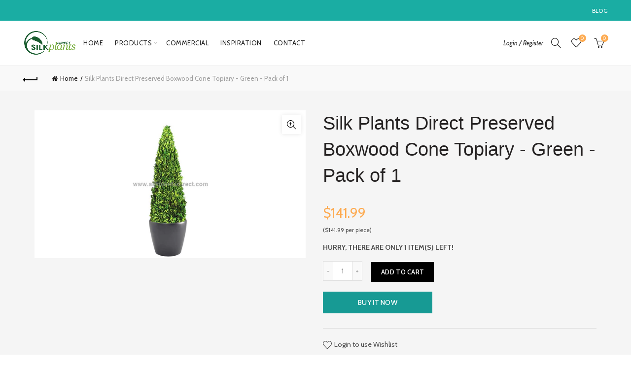

--- FILE ---
content_type: text/css
request_url: https://www.silkplantsdirect.com/cdn/shop/t/5/assets/custom.css?v=53062029579327407671618916689
body_size: 146
content:
.website-wrapper .header-spacing{margin-bottom:0!important}.product-grid-item .product-element-top>a{background-size:contain}.swatches-on-grid .swatch-on-grid{height:22px;width:22px}.address-new-toggle.btn_cancel{margin-left:10px}.owl-stage-outer.owl-height,.owl-stage-outer.owl-height .product-element-top{height:auto!important}.grid-uniform{display:flex;flex-wrap:wrap}.grid-uniform .grid-item .product-grid-image{height:250px}.basel-product-categories{display:flex;flex-wrap:wrap}.title-shop .nav-shop{margin-top:40px}#contact_form label,.info-box-inner,.info-box-inner h2,.spb_content_element h1,.wpcf7-submit{color:#1b1919!important}#contact_form input,#contact_form textarea{border-color:#1b1919;color:#1b1919!important}. spb_content_element h1{border-bottom:3px solid #1b1919!important}.single-product-content .entry-summary .yith-wcwl-add-to-wishlist{display:block!important;padding-top:20px;margin-top:10px;margin-bottom:15px;border-top:1px solid rgba(119,119,119,.17)}.shopify-payment-button__button{max-width:222px}.single-product-content p.price{margin-bottom:0}small{font-size:75%}.owl-item.active{background:#fff}.owl-stage .owl-item:only-child figure{width:300px;max-width:100%;height:auto;margin:0 auto}.custom-page-title{background:#212121}.custom-page-title h1{color:#fff;text-transform:capitalize}.single-product-content .basel-show-product-gallery-wrap{top:10px;bottom:0}.blog-post-loop a{color:#fdab52}.main-header .right-column{width:300px}.ad-banner{display:flex;justify-content:center;align-items:center;float:none;font-size:16px;padding:10px;background-color:#1aada3;color:#fff}@media (min-width: 992px){.basel-hover-base .product-element-top,.basel-hover-alt .product-element-top{height:250px!important}}@media (min-width: 768px) and (max-width: 991px){.basel-hover-base .product-element-top,.basel-hover-alt .product-element-top{height:250px!important}}@media (min-width: 481px) and (max-width: 767px){.basel-hover-base .product-element-top,..basel-hover-alt .product-element-top{height:200px!important}.single-product-content .product-images.col-sm-6 .thumbs-position-left .col-md-3{margin-top:10px}}@media (max-width: 480px){.basel-hover-base .product-element-top,.basel-hover-alt .product-element-top{height:200px!important}.single-product-content .product-images.col-sm-6 .thumbs-position-left .col-md-3{margin-top:10px}}
/*# sourceMappingURL=/cdn/shop/t/5/assets/custom.css.map?v=53062029579327407671618916689 */
